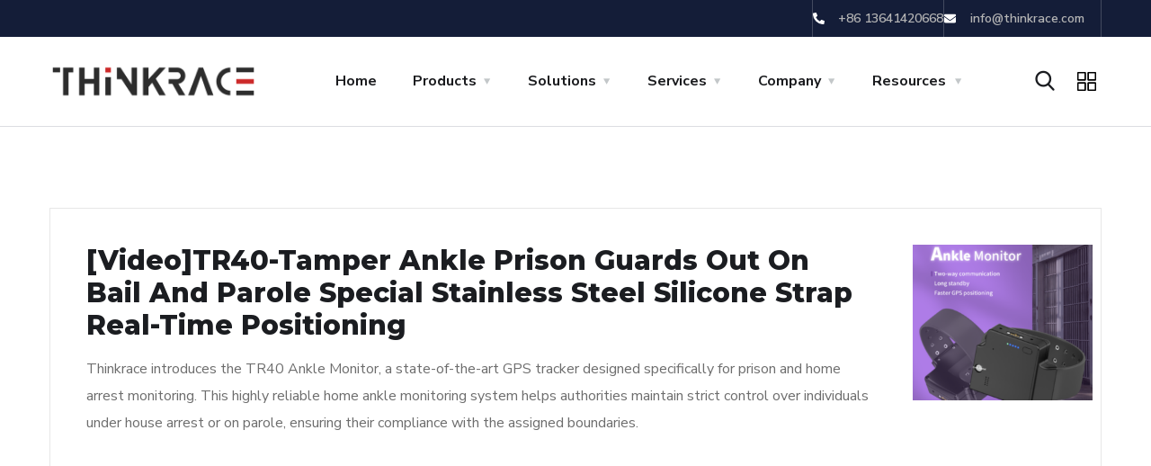

--- FILE ---
content_type: text/css
request_url: https://www.thinkrace.com/wp-content/plugins/chatbot-chatgpt/assets/css/chatbot-chatgpt.css?ver=2.3.9
body_size: 2952
content:
/* 
 * Kognetiks Chatbot - Stylesheet
 * 
 * This CSS file contains styles for the Chatbot plugin.
 * It includes styles for the chatbot interface, messages, and other UI elements.
 * 
 * Customize these styles to match your website's design.
 *
 */

/* Avatar Settings - Ver 1.5.0 */
.chatbot-avatar {
    width: 60px;
    height: 60px;
}

#chatgpt-open-btn.avatar-icon {
    width: 70px;
    padding: 5px 5px;
}

/* Padding for Avatars - Ver 1.5.0 */
#chatgpt-open-btn.dashicon {
    padding: 25px;
    font-family: inherit !important;
    height: 20px;
    width: 20px;
}

/* Avatar Settings - Ver 1.5.0 */
.chatbot-bubble {
    background-color: #f0f0f0;
    color: #000000;
    border-radius: 3px;
    padding: 10px 15px; /* Balanced padding */
    margin: 10px;
    word-wrap: break-word;
    overflow-wrap: break-word;
    position: absolute;
    right: 80px;
    z-index: 100;
    white-space: normal;
    display: inline-block;
    font: inherit !important;
    /*font-family: inherit !important;*/
    box-shadow: 0 3px 6px rgba(0, 0, 0, 0.16);
    box-sizing: border-box;
    min-width: 300px; /* Minimum width */
    max-width: 500px; /* Maximum width */
    max-height: 100px; /* Maximum height */
    overflow-y: auto; /* Scrollbar for overflow content */
}

/* Set font family to sans-serif for all text within the plugin */
.chatbot-container * {
    font-family: inherit; /* Inherits font-family from parent */
}

/* CSS for the chatbot interface */
#chatbot-chatgpt {
    transition: width 0.5s ease, height 0.5s ease;
    width: 1px;
    height: 1px;
    overflow: hidden;
    position: fixed;
    bottom: 10px;
    right: 10px;
    display: flex;
    flex-direction: column;
    z-index: 100;
    padding-bottom: 10px;
}

/* Support for a floating version of the chatbot - Ver 1.7.1 */
.chatbot-floating-style {
    width: 1px;
    height: 1px;
    overflow: hidden;
    position: fixed;
    bottom: 10px;
    right: 10px;
    background-color: #f1f1f1;
    border: 1px solid #ccc;
    border-radius: 5px;
    box-shadow: 0 2px 5px rgba(0, 0, 0, 0.3);
    display: flex;
    flex-direction: column;
    z-index: 100;
    padding-bottom: 10px;
}

/* Support for an embedded version of the chatbot - Ver 1.7.1 */
.chatbot-embedded-style {
    height: 50vh !important; /* Adjust as needed */
    overflow: hidden;
    position: relative !important; /* Keeps bot in the same position */
    margin: 10px auto; /* Centers horizontally and gives margin at top and bottom */
    padding: 10px; /* Adds padding inside the chatbot */
    background-color: #f1f1f1;
    border: 1px solid #ccc;
    border-radius: 5px;
    box-shadow: 0 2px 5px rgba(0, 0, 0, 0.3);
    left: 0;
    right: 0;
}

/* Removed CSS from JS file - Ver 1.7.3 */
.chatbot-wide {
    width: 500px !important;
    /* height: 450px !important; */
    height: 45vh !important; /* Adjust as needed */
    overflow: visible;
}

/* Removed CSS from JS file - Ver 1.7.3 */
.chatbot-narrow {
    width: 300px !important;
    /* height: 450px !important; */
    height: 45vh !important; /* Adjust as needed */
    overflow: visible;
}

/* Removed CSS from JS file - Ver 1.7.3 */
.chatbot-full {
    width: 100% !important;
    height: 100% !important;
    overflow: visible;
}

/* Wide - Ver 1.4.2 */
#chatbot-chatgpt.wide {
    width: 500px;
}

#chatbot-chatgpt.embedded-width {
    width: 90%;
}

#chatbot-chatgpt-header {
    background-color: #222222;
    color: #ffffff;
    padding: 10px;
    font-size: 16px;
    border-top-left-radius: 5px;
    border-top-right-radius: 5px;
    display: flex;
    align-items: center;
    justify-content: space-between;
}

#chatbot-chatgpt-header-embedded {
    background-color: #222222;
    color: #ffffff;
    padding: 10px;
    font-size: 16px;
    border-top-left-radius: 5px;
    border-top-right-radius: 5px;
    display: flex;
    align-items: center;
    justify-content: space-between;
}

#chatbot-chatgpt-conversation {
    flex-grow: 1;
    padding: 10px 10px 10px 20px !important;
    overflow-y: auto;
    max-height: 90vh; /* Adjust the percentage as needed */
}

/* REPLACED IN V2.0.9 WITH BELOW */
/* #chatbot-chatgpt-input {
    display: flex;
    padding: 10px;
    align-content: stretch;
    justify-content: center;
    align-items: center;
} */

/* REPLACED IN V2.0.9 INSTEAD OF ABOVE */
#chatbot-chatgpt-input {
    display: flex;
    justify-content: center;
    align-items: start;
    gap: 5px;
    width: 100%;
}

#chatbot-chatgpt-input-area {
    flex-grow: 1;
    max-width: 95%;
}

#chatbot-chatgpt-message {
    flex-grow: 1;
    border: 1px solid black;
    border-radius: 3px;
    background: ghostwhite;
}

#chatbot-chatgpt-message:focus {
    border: 1px solid black; /* Change this to any color you prefer */
    outline: none; /* This removes the default outline */
}

#chatbot-chatgpt-submit {
    background-color: #f1f1f1;
    border: none;
    border-radius: 1px;
    padding: 1px 1px;
    margin-left: 1px;
    cursor: pointer;
}

#chatbot-chatgpt-buttons-container {
    justify-content: center;
    flex-grow: 0;
    display: flex;
    flex-direction: row;
    align-items: center;
    gap: 5px;
}

#chatbot-chatgpt-submit:hover {
    background-color: #dcdcdc !important;    
}

/* File Upload Button - Ver 1.7.6 */
#chatbot-chatgpt-upload-file {
    background-color: #f1f1f1;
    border: none;
    border-radius: 1px;
    padding: 1px 1px;
    margin-left: 1px;
    cursor: pointer;
}

#chatbot-chatgpt-upload-file:hover {
    background-color: #dcdcdc !important;    
}

/* File Upload MP3 Button - Ver 2.0.1 */
#chatbot-chatgpt-upload-mp3 {
    background-color: #f1f1f1;
    border: none;
    border-radius: 1px;
    padding: 1px 1px;
    margin-left: 1px;
    cursor: pointer;
}

#chatbot-chatgpt-upload-mp3:hover {
    background-color: #dcdcdc !important;    
}

#chatbot-chatgpt-erase-btn {
    background-color: #f1f1f1;
    border: none;
    border-radius: 1px;
    padding: 1px 1px;
    margin-left: 1px;
    cursor: pointer;
}

#chatbot-chatgpt-erase-btn:hover {
    background-color: #dcdcdc !important;    
}

/* Text to Speech Button - Ver 1.7.6 */
#chatbot-chatgpt-text-to-speech-btn {
    background-color: #f1f1f1;
    border: none;
    border-radius: 1px;
    padding: 1px 1px;
    margin-left: 1px;
    cursor: pointer;
}

#chatbot-chatgpt-text-to-speech-btn:hover {
    background-color: #dcdcdc !important;    
}

#chatbot-chatgpt-download-transcript-btn:hover {
    background-color: #dcdcdc !important; 
}

#chatbot-chatgpt-download-transcript-btn {
    background-color: #f1f1f1;
    border: none;
    border-radius: 1px;
    padding: 1px 1px;
    margin-left: 1px;
    cursor: pointer;
}

/* Speech Recognition Button - Ver 2.1.5.1 */
#chatbot-chatgpt-speech-recognition-btn:hover {
    background-color: #dcdcdc !important; 
}

#chatbot-chatgpt-speech-recognition-btn {
    background-color: #f1f1f1;
    border: none;
    border-radius: 1px;
    padding: 1px 1px;
    margin-left: 1px;
    cursor: pointer;
}

/* CSS for append message */
.chat-message {
    margin: 5px;
    padding: 5px;
    max-width: 95%;
    word-wrap: break-word;
}

.user-message {
    text-align: right;
    font: inherit;
}

.chatbot-user-text {
    display: inline-block;
    background-color: #007bff;
    color: #ffffff;
    padding: 5px 10px;
    border-radius: 12px 12px 0 12px;
    overflow-wrap: anywhere;
    font: inherit;
}

.bot-message {
    text-align: left;
}

.chatbot-bot-text {
    display: inline-block;
    /* font-weight: bold; */
    background-color: #5BC236;
    color: #ffffff;
    padding: 5px 10px;
    border-radius: 12px 12px 12px 0;
    overflow-wrap: anywhere;
    font: inherit;
}

.error-message {
    display: inline-block;
    background-color: red;
    color: black;
    padding: 5px 10px;
    border-radius: 12px 12px 12px 0;
    overflow-wrap: anywhere;
    font: inherit;
}

.error-text {
    color: black;
    font: inherit;
}

.message-space {
    height: 10px;
}

.chatbot-collapse-btn {
    position: relative;
    display: flex;
    align-items: center;
    background-color: #f1f1f1;
    border: none;
    cursor: pointer;
    text-align: center;
    /* Adjusted padding - Ver 1.8.6 */
    padding: 1px;
    border-radius: 1px;
    justify-content: center;
    flex-wrap: nowrap;
    margin-top: 0;
}

.chatbot-collapse-btn:hover {
    background-color: #dcdcdc;    
}

.chatbot-collapsed {
    width: 48px;
    height: 48px;
    /* Removed background-color - Ver 1.8.6 */
    /* background-color: #007bff; */
    border-radius: 50%;
    cursor: pointer;
    display: none;
}

/* #chatbot-open-btn {
    position: fixed;
    bottom: 5%;
    right: 5%;
    background-color: #ec2d2d;
    border: none;
    cursor: pointer;
    padding: 5px;
    float: right;
    font: inherit;
    font-family: inherit;
} */

/* Reset font family for Dashicons */
#chatgpt-open-btn-dashicon {
    position: relative;
    /* Removed font-family - Ver 1.8.6 */
    /* font-family: dashicons, inherit !important; */
    font-family: inherit !important;
    display: flex;
    justify-content: center;
    align-items: center;
    height: 20px;
    width: 20px;
}

#chatgpt-open-btn {
    transition: width 0.5s ease, height 0.5s ease;
    position: fixed;
    bottom: 2%;
    right: 2%;
    background-color: #007bff;
    border: none;
    cursor: pointer;
    padding: 15px;
    float: right;
    box-shadow: 2px 4px 15px rgb(102, 92, 143);
    border-radius: 10%;
    width: 50px;
    z-index: 100;
    font: inherit !important;
    /* Removed font-family - Ver 1.8.6 */
    /* font-family: dashicons, inherit !important; */
    /*font-family: inherit !important;*/
    display: flex; 
    justify-content: center; 
    align-items: center;
}

#chatgpt-open-btn:hover {
    background-color: #dcdcdc;
}

#chatbot-chatgpt-title.title {
    color: #ffffff;
    font-size: inherit;
    flex-grow: 1;
}

.chatbot-typing-indicator {
    display: inline-flex;
    justify-content: flex-start;
    background-color: #5BC236;
    padding: 5px 10px;
    border-radius: 12px 12px 12px 0;
}

.chatbot-typing-dot {
    margin-right: 3px;
    animation: typing 1s infinite;
    color: #ffffff;
}

.chatbot-typing-dot:nth-child(2) {
    animation-delay: 0.2s;
}

.chatbot-typing-dot:nth-child(3) {
    animation-delay: 0.4s;
}

.chatbot-attribution {
    text-align: center;
    font-size: 11px;
}

.chatbot-attribution-link {
    text-decoration: none;
    font-size: 10px;
}

.chatbot-attribution-text {
    text-align: center;
    font-size: 11px;
}

@keyframes typing {
    0% {
        opacity: 0;
    }
    50% {
        opacity: 1;
    }
    100% {
        opacity: 0;
    }
}

/* REPLACED IN V2.0.9 WITH BELOW */
/* #chatbot-chatgpt-custom-buttons {
    text-align: center;
} */

/* REPLACED IN V2.0.9 INSTEAD OF ABOVE */
#chatbot-chatgpt-custom-buttons {
    justify-content: center;
    flex-grow: 0;
    display: flex;
    flex-direction: row;
    align-items: center;
    gap: 5px;
    padding: 5px;
}

.chatbot-chatgpt-custom-button-class {
    background-color: #3B82F6;
    color: #ffffff;
    padding: 0.5rem 1rem;
    border-radius: 0.25rem;
    text-decoration: none;
    align-items: center;
    display: inline-flex;
  }

.chatbot-chatgpt-custom-button-class:hover {
    background-color: #1E3A8A;
}

.chatbot-chatgpt-custom-button-class a {
    color: inherit;
    text-decoration: none !important;
}

.chatbot-chatgpt-custom-button-class a:hover {
    color: inherit;
    text-decoration: none !important;
}

/* Original history class - keep for backward compatibility */
.chatbot-chatgpt-chatbot-history {
    display: flex;
    flex-direction: column;
    align-items: flex-start;
    justify-content: flex-start;
    padding: 10px;
    background-color: #f1f1f1;
    border-radius: 5px;
    margin: 10px;
}

/* Override for conversation history shortcode date groups */
.chatbot-chatgpt-chatbot-history-wrapper .chatbot-chatgpt-chatbot-history {
    display: block;
    flex-direction: initial;
    align-items: initial;
    justify-content: initial;
    padding: 0;
    background-color: transparent;
    border-radius: 0;
    margin: 0 0 20px 0;
}

/* Added in Version 2.0.3 - 2024 05 29 */
@media only screen and (max-width: 600px) {
    #chatbot-chatgpt-conversation {
        flex-grow: 1;
        padding: 10px;
        overflow-y: auto;
        max-height: 200px; /* Adjust the percentage as needed */
    }
}
    
/* Added in Version 2.0.3 - 2024 05 29 */
@media only screen and (min-width: 600px) {
#chatbot-chatgpt-conversation {
    flex-grow: 1;
    padding: 10px;
    overflow-y: auto;
    max-height: 400px; /* Adjust the percentage as needed */
    }
}

/* Added in Version 2.2.7 - 2025 03 17 */
#chatbot-chatgpt-header {
    position: relative;
}

/* Added in Version 2.2.7 - 2025 03 17 */
.chatbot-resize-btn {
    position: relative;
    display: flex;
    align-items: center;
    background-color: #f1f1f1;
    border: none;
    cursor: pointer;
    text-align: center;
    /* Adjusted padding - Ver 1.8.6 */
    padding: 1px;
    border-radius: 1px;
    justify-content: center;
    flex-wrap: nowrap;
    margin-top: 0;
}

.chatbot-resize-btn:hover {
    background-color: #dcdcdc;    
}

/* Added in Version 2.2.7 - 2025 03 17 */
.chatbot-resize-up-btn {
    position: relative;
    display: flex;
    align-items: center;
    background-color: #f1f1f1;
    border: none;
    cursor: pointer;
    text-align: center;
    /* Adjusted padding - Ver 1.8.6 */
    padding: 1px;
    border-radius: 1px;
    justify-content: center;
    flex-wrap: nowrap;
    margin-top: 0;
}

.chatbot-resize-up-btn:hover {
    background-color: #dcdcdc;    
}


/* Added in Version 2.2.7 - 2025 03 17 */
.chatbot-resize-down-btn {
    position: relative;
    display: flex;
    align-items: center;
    background-color: #f1f1f1;
    border: none;
    cursor: pointer;
    text-align: center;
    /* Adjusted padding - Ver 1.8.6 */
    padding: 1px;
    border-radius: 1px;
    justify-content: center;
    flex-wrap: nowrap;
    margin-top: 0;
}

.chatbot-resize-down-btn:hover {
    background-color: #dcdcdc;    
}

/* Added in Version 2.2.7 - 2025 03 17 */
.chatbot-header-actions {
    position: absolute;
    top: 10px;
    right: 10px;
    display: flex;
    gap: 5px;
}

#chatbot-widget-iframe {
    max-width: none;
    max-height: none;
    overflow: visible;
    border: none !important;
    outline: none !important;
    box-shadow: none !important;
}

iframe {
    border: none !important;
    outline: none !important;
    box-shadow: none !important;
}

html, body {
    overflow-x: hidden; /* Prevents unwanted horizontal scrolling */
}

/* Conversation History Styles - Ver 2.3.6 */
.chatbot-chatgpt-chatbot-history-wrapper {
    margin: 20px 0;
}

.chatbot-chatgpt-chatbot-history > a {
    display: block;
    padding: 10px;
    background-color: #f0f0f0;
    border: 1px solid #ddd;
    text-decoration: none;
    color: #333;
    font-weight: bold;
    margin-bottom: 5px;
}

.chatbot-chatgpt-chatbot-history > a:hover {
    background-color: #e0e0e0;
}

.chatbot-chatgpt-chatbot-history .thread-messages {
    padding: 10px;
    background-color: #fafafa;
    border: 1px solid #ddd;
}

.chatbot-chatgpt-chatbot-history .history-message {
    margin-bottom: 15px;
    padding: 10px;
    border-left: 3px solid #ddd;
}

.chatbot-chatgpt-chatbot-history .history-message.user-message {
    background-color: #e3f2fd;
    border-left-color: #2196f3;
}

.chatbot-chatgpt-chatbot-history .history-message.bot-message {
    background-color: #f5f5f5;
    border-left-color: #4caf50;
}

.chatbot-chatgpt-chatbot-history .history-message b {
    /* display: block; */
    margin-bottom: 5px;
    color: #555;
}

.chatbot-chatgpt-chatbot-history .message-content {
    line-height: 1.6;
}

.chatbot-chatgpt-chatbot-history .message-content ul,
.chatbot-chatgpt-chatbot-history .message-content ol {
    margin: 10px 0;
    padding-left: 30px;
}

.chatbot-chatgpt-chatbot-history .message-content li {
    margin: 5px 0;
}

.chatbot-chatgpt-chatbot-history .message-content a {
    color: #2196f3;
    text-decoration: underline;
}

.chatbot-chatgpt-chatbot-history .message-content a:hover {
    color: #1976d2;
}

.chatbot-chatgpt-chatbot-history .message-content p {
    margin: 10px 0;
}

.chatbot-chatgpt-chatbot-history .message-content h1,
.chatbot-chatgpt-chatbot-history .message-content h2,
.chatbot-chatgpt-chatbot-history .message-content h3,
.chatbot-chatgpt-chatbot-history .message-content h4,
.chatbot-chatgpt-chatbot-history .message-content h5,
.chatbot-chatgpt-chatbot-history .message-content h6 {
    margin: 15px 0 10px 0;
    font-weight: bold;
}

